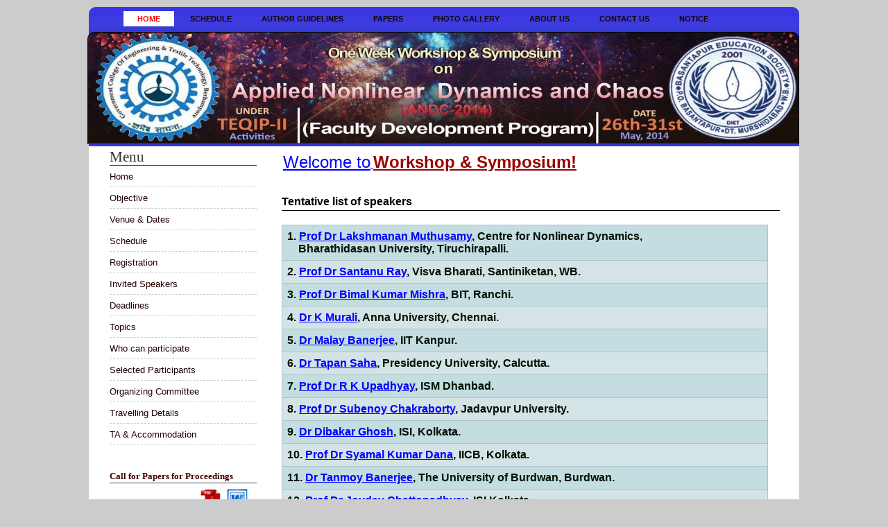

--- FILE ---
content_type: text/html
request_url: http://besdiet.org/workshop/speakers.html
body_size: 3546
content:
<!DOCTYPE html PUBLIC "-//W3C//DTD XHTML 1.0 Strict//EN" "http://www.w3.org/TR/xhtml1/DTD/xhtml1-strict.dtd">
<html xmlns="http://www.w3.org/1999/xhtml">
<head>
<meta http-equiv="content-type" content="text/html; charset=utf-8" />
<title>DIET &amp; GCETT Workshop</title>
<meta name="keywords" content="" />
<meta name="description" content="" />
<link href="default.css" rel="stylesheet" type="text/css" />
<script type="text/javascript">
  function blink() {
    var blinks = document.getElementsByTagName('blink');
    for (var i = blinks.length - 1; i >= 0; i--) {
      var s = blinks[i];
      s.style.visibility = (s.style.visibility === 'visible') ? 'hidden' : 'visible';
    }
    window.setTimeout(blink, 500);
  }
  if (document.addEventListener) document.addEventListener("DOMContentLoaded", blink, false);
  else if (window.addEventListener) window.addEventListener("load", blink, false);
  else if (window.attachEvent) window.attachEvent("onload", blink);
  else window.onload = blink;
</script>
<!-- CSS goes in the document HEAD or added to your external stylesheet -->
<style type="text/css">
table.hovertable {
	font-family: Tahoma, Geneva, sans-serif;
	font-size:16px;
	color: #010;
	border-width: 1px;
	border-color: #999999;
	border-collapse: collapse;
}
table.hovertable th {
	background-color:#c3dde0;
	border-width: 1px;
	padding: 7px;
	border-style: solid;
	border-color: #a9c6c9;
}
table.hovertable tr {
	/*background-color:#d4e3e5;*/
}
table.hovertable td {
	border-width: 1px;
	padding: 7px;
	border-style: solid;
	border-color: #a9c6c9;
	background-color:#d4e3e5;
}
</style>
<script language="JavaScript">
function setVisibility(id, visibility) {
document.getElementById(id).style.display = visibility;
}
</script>
<style type="text/css">
.pos { 
position: absolute; z-index: 0; left: 0px; top: 0px }
* {
-webkit-user-select: none;
-khtml-user-select: none;
-moz-user-select: -moz-none;
-o-user-select: none;
user-select: none;
}
#jcemediabox-popup-content {
-webkit-user-select: none;
-khtml-user-select: none;
-moz-user-select: -moz-none;
-o-user-select: none;
user-select: none;
}
</style>
<script type="text/javascript">
function catch_click(e)
{
if (!e) var e = window.event;

var right_click = (e.which ? (e.which == 3) : (e.button == 2));

if (right_click)
{
alert('Right clicking on this page is not allowed.');
return false;
}
}

document.onmousedown = catch_click;
if (document.captureEvents) document.captureEvents(Event.MOUSEDOWN);
</script>
</head>

<body bgcolor="#FFFFFF" id="top">

<div id="wrapper">
<div id="header">
<div id="menu">
<ul>
<li class="active">
<a href="index.html">Home</a></li>
<li><a href="program.html">Schedule</a></li>
<li><a href="guidelines.html">Author Guidelines</a></li>
<li><a href="papers.html">Papers</a></li>
<li><a href="gallery.html">Photo Gallery</a></li>
<li><a href="about.html">About Us</a></li>
<li><a href="contact.html">Contact Us</a></li>
<li><a href="notice.html">Notice</a></li>
</ul>
<br />
<br />

<div id="banner" align="center">
<!img src="images/clz2.jpg" width="892px" height="160px" />
</div>
</div>
<!-- end div#menu -->
</div>
<!-- end div#header -->

<!-- |||||||||||||||||||||||||| -->
<div id="page">
<div id="page-bgtop">
<div id="content">
<div class="post">
<p align="left" style="border:0px solid #F00; 
padding:0px 0px 0px 2px; 
margin:0px 0px 0px 0px;
border-radius:0%;
	border-bottom-color:#CF0;
    border-left-color:#CF0;
    border-right-color:#CF0;
	border-top-color:#CF0;">
<a href="index.html">
<font size="5">Welcome to</font>
<font size="5" color="#990000"><STRONG>Workshop &amp; Symposium<blink>!</blink></STRONG></font></a>
</p>
<!-- ************************* -->

<!-- .............kapil................ -->
<div class="meta">
<!-- ************************* -->
<p align="justify">
<font color="#000000" size="3">
<h1 align="left">Tentative list of speakers</h1>
</font>
<hr align="center" color="#000000" size="1" width="100%" style=" margin-bottom:2px;" />
<p align="justify" style="line-height:18px;">
<table class="hovertable" align="center" border="1" bgcolor="#FFFFFF" width="98%">
<tr>
<th align="justify" width="100%">
1. <font color="#000099"><b>
<a href="http://www.bdu.ac.in/schools/physics/physics/dr_m_lakshmanan.php" target="_blank">
Prof Dr Lakshmanan Muthusamy</a></b></font>, 
Centre for Nonlinear Dynamics,<br />&nbsp;&nbsp;&nbsp; Bharathidasan University, Tiruchirapalli.
</th>
</tr>

<tr>
<td align="justify" width="100%"> 
2. <font color="#000099"><b>
<a href="http://www.visvabharati.ac.in/SantanuRay.html" target="_blank">
Prof Dr Santanu Ray</a></b></font>, Visva Bharati, Santiniketan, WB.
</td>
</tr>

<tr>
<th align="justify" width="100%"> 
3. <font color="#000099"><b>
<a href="https://sites.google.com/site/drbimalkumarmishra/home" target="_blank">
Prof Dr Bimal Kumar Mishra</a></b></font>, BIT, Ranchi.
</th>
</tr>
<tr>
<td align="justify" width="100%"> 
4. <font color="#000099"><b>
<a href="http://scholar.google.co.in/citations?user=wFvFFdYAAAAJ&hl=en" target="_blank">
Dr K Murali</a></b></font>, Anna University, Chennai.
</td>
</tr>
<tr>
<th align="justify" width="100%"> 
5. <font color="#000099"><b>
<a href="http://www.iitk.ac.in/math/faculty/malayb/" target="_blank">
Dr Malay Banerjee</a></b></font>, IIT Kanpur.
</th>
</tr>
<tr>
<td align="justify" width="100%"> 
6. <font color="#000099"><b>
<a href="http://www.presiuniv.ac.in/web/staff.php?staffid=95" target="_blank">
Dr Tapan Saha</a></b></font>, Presidency University, Calcutta.
</td>
</tr>
<tr>
<th align="justify" width="100%"> 
7. <font color="#000099"><b>
<a href="http://www.ismdhanbad.ac.in/cv/cv_ranjit.pdf" target="_blank">
Prof Dr R K Upadhyay</a></b></font>, ISM Dhanbad.
</th>
</tr>
<tr>
<td align="justify" width="100%"> 
8. <font color="#000099"><b>
<a href="http://www.jaduniv.edu.in/profile.php?uid=302" target="_blank">
Prof Dr Subenoy Chakraborty</a></b></font>, Jadavpur University.
</td>
</tr>
<tr>
<th align="justify" width="100%"> 
9. <font color="#000099"><b>
<a href="http://www.isical.ac.in/~pamu/dibakar_CV.pdf" target="_blank">
Dr Dibakar Ghosh</a></b></font>, ISI, Kolkata.
</th>
</tr>
<tr>
<td align="justify" width="100%"> 
10. <font color="#000099"><b>
<a href="http://www.iicb.res.in/divisionwiselistofscientists/ci/skdana.html" target="_blank">
Prof Dr Syamal Kumar Dana</a></b></font>, IICB, Kolkata.
</td>
</tr>
<tr>
<th align="justify" width="100%"> 
11. <font color="#000099"><b>
<a href="http://www.buruniv.ac.in/EmployeeProfile.php?emp_id=2397" target="_blank">
Dr Tanmoy Banerjee</a></b></font>, The University of Burdwan, Burdwan.
</th>
</tr>
<tr>
<td align="justify" width="100%"> 
12. <font color="#000099"><b>
<a href="http://www.isical.ac.in/~joydev/main.html" target="_blank">
Prof Dr Joydev Chattopadhyay</a></b></font>, ISI Kolkata.
</td>
</tr>
<tr>
<th align="justify" width="100%"> 
13. <font color="#000099"><b>
<a href="" target="_blank">
Prof Dr Sabyasachi Bhattacharya</a></b></font>, ISI Kolkata.
</th>
</tr>

<tr>
<td align="justify" width="100%"> 
14. <font color="#000099"><b>
<!a href="DEBAL_C_V_Beharampur.pdf" target="_blank">
<a href="https://docs.google.com/file/d/0ByIxqEes1Rg8YnBwak45NHR4Y1E/edit" target="_blank">
Dr Debaldev Jana</a></b></font>, Visva Bharati, Santiniketan, WB.<br />
</td>
</tr>
</table>
</p>
</p>
</div>

<div class="meta" style="clear:both;"></div>
</div>
<!hr align="center" color="#FF0000" size="2" width="148%" style="margin-top:152px; background-color:#2A0000; border:4px solid #2A0000; height:4px;" />
</div>
<!-- end div#content -->

<!-- .............kapil................ -->
<div id="sidebar">
<li>
<h2>Menu</h2>
<ul>
<li><a href="index.html">Home</a></li>
<li><a href="objective.html">Objective</a></li>
<li><a href="venue.html">Venue &amp; Dates</a></li>
<li><a href="program.html">Schedule</a></li>
<li><a href="registration.html">Registration</a></li>
<li><a href="speakers.html">Invited Speakers</a></li>
<li><a href="deadlines.html">Deadlines</a></li>
<li><a href="topics.html">Topics</a></li>
<li><a href="participate.html">Who can participate</a></li>
<li><a href="selected.html">Selected Participants</a></li>
<li><a href="committee.html">Organizing Committee</a></li>
<li><a href="travel.html">Travelling Details</a></li>
<li><a href="accommodation.html">TA &amp; Accommodation</a></li>
</ul>
</li>                

<li>
<h2 align="justify"><font color="#440000" size="2"><STRONG>
Call for Papers for Proceedings</STRONG></font></h2>
<ul>
<!--
<li><strong><a href="proceedings.index.html">
<img src="images/new-blink.gif" /><font size="2">
<u>Workshop Proceedings</u></font></a></strong></li>
-->
<li>
<img src="images/new-blink.gif" />
<font size="2"><u>Application Form</u></font>
<a href="form.pdf" target="_blank">
<img src="images/adobe.pdf.jpg" height="30" width="30" style="padding-right:4px;" />
</a>
<a href="form.doc" target="_blank">
<img src="images/wd.word.jpg" height="30" width="30" />
</a>
</li>

<li><a href="notice.html">
<img src="images/new-blink.gif" /><font size="2"> Notice</font>
</a></li>
<a href="#top" id="#top">
<font color="#FF0000" size="3" style="padding-left:110px;">
<i>Go to Top</i></font></a>
</ul>
</li>

</div>
<!-- end div#sidebar -->

<div style="clear:both; height:1px;"></div>
</div>
</div>
<!-- end div#page -->

<hr align="center" color="#000000" size="2" width="0%" />
<div id="footer">
<p id="legal">Copyright &copy; 2014 DIET. All Rights Reserved. Designed by 
<a href="http://in.linkedin.com/pub/kapil-dev-das/44/112/a29" target="_new">kapil.dev2009</a>.</p>
<p id="links">
<a>Best viewed in IE9, Firefox 23.0 & Google chrome.</a>
</p>
</div>
<!-- end div#footer -->
</div>
<!-- end div#wrapper -->

</body>
<script>'undefined'=== typeof _trfq || (window._trfq = []);'undefined'=== typeof _trfd && (window._trfd=[]),_trfd.push({'tccl.baseHost':'secureserver.net'},{'ap':'cpsh-oh'},{'server':'sg2plzcpnl505601'},{'dcenter':'sg2'},{'cp_id':'5739248'},{'cp_cl':'8'}) // Monitoring performance to make your website faster. If you want to opt-out, please contact web hosting support.</script><script src='https://img1.wsimg.com/traffic-assets/js/tccl.min.js'></script></html>


--- FILE ---
content_type: text/css
request_url: http://besdiet.org/workshop/default.css
body_size: 1569
content:
*{
	margin: 0;
	padding: 0;
}

body {
	margin-top: 10px;
	background: #CCC;
	text-align: justify;
	font-family: Arial, Helvetica, sans-serif;
	font-size: 13px;
	color: #000;
}
p{
	margin-top:20px;
}

h1, h2, h3 {
	color: #AA2808;
}

h1 {
}

h2 {
}

h3 {
}

p, blockquote, ul, ol {
	margin-bottom: 10px;
	line-height: 2em;
}

p {
}

blockquote {
}

ul, ol, li {
	margin: 0px;
	padding: 0px;
	list-style: none;
}

a {
	text-decoration: underline;
	color: #00F;
}

a:hover {
	text-decoration: none;
	color: #F00;
}

/* Wrapper */
#wrapper {
	margin-top: 10px;
	background: #000;
	text-align: justify;
	font-family: Arial, Helvetica, sans-serif;
	background-position:center;
	background-color: #CCC;
}

/* Header */
#header {
	width: 1024px;
	height: 201px;
	margin: 0 auto;
}

/* banner */
#banner {
	margin: 0 auto;
	float: right;
	width: 1024px;
	height: 160px; 
	background-position:center;
	background-image:url(images/clz2.jpg);
	/*background-image:url(images/banner.jpg);*/
	border:1px solid #000;
	border-bottom-left-radius:0%;
	border-bottom-right-radius:0%;
	border-top-left-radius:10px;
	border-top-right-radius:10px;
}

/* Logo */
#logo {
	float: left;
	width: 1024px;
	height: 86px;
	/*height: 76px;*/
	margin: 0px;
	padding: 2px 0px 0px 2px;
	background: url(images/img01.jpg) no-repeat left top;
}

#logo h1 {
	margin: 0;
	padding: 0;
	font: normal 20px Georgia, "Times New Roman", Times, serif;
	/*font-size:24px;*/
	text-align: center;
}

#logo h2 {
	margin: 22px 1px 1px 1px;
	padding: 18px;
	text-transform: uppercase;
	letter-spacing: 1px;
	font-size: 13px;
	font-weight: bold;
	color: #FC0;
	border: solid 1px;
	border-bottom-left-radius:1%;
	border-bottom-right-radius:100%;
	border-top-left-radius:1%;
	border-top-right-radius:100%;
	border-bottom-color:#000;
	border-top-color:#000;
	background-color:#000;
}

#logo a {
	text-decoration: none;
	color: #444444;
}

/* Menu */
#menu {
	float: left;
	/*width: 592px;*/
	width:1024px;
	height: 201px;
	/*background: url(images/img02.jpg) no-repeat left top;*/
	background-image:url(images/img02.jpg);
	background-position:center;
	border-bottom-left-radius:0%;
	border-bottom-right-radius:0%;
	border-top-left-radius:10px;
	border-top-right-radius:10px;
}

#menu ul {
	margin: 0;
	padding: 6px 0 0 20px;
	list-style: none;
	line-height: normal;
	margin-left: 30px;
}

#menu li {
	display: inline;
	text-align: center;
}

#menu a {
	display: block;
	float: left;
	margin-right: 3px;
	padding: 5px 20px 5px 20px;
	text-decoration: none;
	text-align: center;
	text-transform: uppercase;
	font-size: 11px;
	font-weight: bold;
	color: #110404;
}

#menu a:hover, #menu .active a {
	background: #FFFFFF;
	color: #F00;
}


/* Search */
#search {
	height: 45px;
	padding: 0px 0px 40px 0px;
}

#search form {
	margin: 0;
	padding: 12px 0px 0 0;
}

#search fieldset {
	margin: 0;
	padding: 0;
	border: none;
}

#search input {
	float: left;
	font: 12px Georgia, "Times New Roman", Times, serif;
}

#search-text {
	width: 120px;
	height: 18px;
	padding: 3px 0 0 5px;
	border: 1px solid #000000;
	color: #000000;
}

#search-submit {
	height: 21px;
	margin-left: 10px;
	padding: 0px 2px;
	border: none;
	background: #000000;
	color: #FFFFFF;
}

/* Page */
#page {
	width: 1024px;
	margin: 0 auto;
	/*background: url(images/img03.jpg) repeat-y left top; //repeat-y to rotate vertical image to horizontal image*/
	background-color:#FFF;
}

#page-bgtop {
	background: url(images/img05.jpg) no-repeat left top;
	padding: 0px 30px;
}

/* Content */
#content {
	float: right;
	width: 716px;
	padding-top: 10px;
}
.post {
	margin: 0px 0px 20px 0px;
}

.post .title {
	margin: 0px;
	padding: 0px 0px 1px 0px;
	color: #232F01;
}

.post .title a {
	padding:2px 1px 2px 2px;
	background: #690;
	text-decoration: blink;
	font-weight: normal;
	font-size:20px;
	color: #FFFFFF;
}

.post .entry {
	margin-top:-20px;
}

.post img {
	float: left;
	padding: -10px 0px;
}

.post .meta {
	text-align: right;
	padding-top: 1px;
	border-bottom: 1px solid #E5E5E5;
	font-weight: bold;
	color: #202020;
}

.post .byline {
	float: right;
	margin-top: -30px;
	font-size: 12px;
	color: #5E5E5E;
}

/* Sidebar */
#sidebar {
	float: left;
	width: 212px;
	padding-top: 3px;
}

#sidebar ul {
	margin: 0;
	padding: 0;
	list-style: none;
	line-height: normal;
}

#sidebar li {
	margin-bottom: -10px;
}

#sidebar li ul {
	margin: 0px;
	padding: 0px 0px 40px 0px;
}

#sidebar li li {
	margin: 0;
	padding: 8px 0px;
	border: none;
	background: url(images/img07.jpg) repeat-x left bottom;
}

#sidebar h2 {
	margin: 0px;
	padding: 0px;
	border-bottom: 1px solid #444;
	font-family: "Times New Roman", Times, serif;
	font-size: 160%;
	font-weight: normal;
	color: #333;
}

#sidebar h3 {
	font-size: 77%;
	color: #110404;
}

#sidebar p {
	margin: 0;
	line-height: normal;
	color: #D4C792;
}

#sidebar a {
	border: none;
	text-decoration: none;
	color: #200;
}

#sidebar a:hover {
	text-decoration: underline;
	color: #00F;
	font-weight:bolder;
}

/* Submenu */
#submenu {
}

/* News */
#news {
}

#news a {
	font-size: 85%;
}

/* Footer */
#footer {
	width: 1024px;
	height: 50px;
	margin: 0 auto;
	padding: 40px 0 0 0;
	background: url(images/img04.jpg) no-repeat left top;
	color: #111;
}

#footer p {
	margin: 0;
	text-align: center;
	font-size: 80%;
}

#footer a {
	text-decoration: underline;
	color: #003;
}

#footer a:hover {
	text-decoration: none;
	color: #A00;
}

/* This is the css style that will make your text blink.*/
.blink {
     font-family: Arial, Helvetica, sans-serif;
     font-size: 1.2em;
     text-decoration: blink;
     font-style: normal;
 }
 